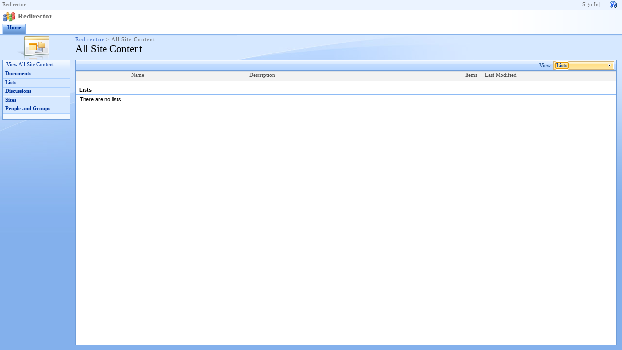

--- FILE ---
content_type: text/html; charset=utf-8
request_url: http://www.holdipharma.com/_layouts/viewlsts.aspx?BaseType=0
body_size: 7332
content:
<HTML dir="ltr">
<HEAD><meta name="GENERATOR" content="Microsoft SharePoint" /><meta name="progid" content="SharePoint.WebPartPage.Document" /><meta HTTP-EQUIV="Content-Type" content="text/html; charset=utf-8" /><meta HTTP-EQUIV="Expires" content="0" /><title>
	
All Site Content

</title><link rel="stylesheet" type="text/css" href="/_layouts/1033/styles/core.css?rev=5msmprmeONfN6lJ3wtbAlA%3D%3D"/>
<script type="text/javascript" language="javascript" src="/_layouts/1033/init.js?rev=qX%2BG3yl4pldKy9KbPLXf9w%3D%3D"></script>
<script type="text/javascript" language="javascript" src="/_layouts/1033/core.js?rev=CNBZRdV1h3pKuA7LsMXf3w%3D%3D"></script>
<link type="text/xml" rel="alternate" href="/_vti_bin/spsdisco.aspx" />
	<script>
		var navBarHelpOverrideKey = "ListOLists";
	</script>
<style type="text/css">
	.zz1_TopNavigationMenu_0 { background-color:white;visibility:hidden;display:none;position:absolute;left:0px;top:0px; }
	.zz1_TopNavigationMenu_1 { text-decoration:none; }
	.zz1_TopNavigationMenu_2 {  }
	.zz1_TopNavigationMenu_3 { border-style:none; }
	.zz1_TopNavigationMenu_4 {  }
	.zz1_TopNavigationMenu_5 {  }
	.zz1_TopNavigationMenu_6 { border-style:none; }
	.zz1_TopNavigationMenu_7 {  }
	.zz1_TopNavigationMenu_8 { background-color:#F2F3F4;border-color:#A7B4CE;border-width:1px;border-style:solid; }
	.zz1_TopNavigationMenu_9 { border-style:none; }
	.zz1_TopNavigationMenu_10 {  }
	.zz1_TopNavigationMenu_11 { border-style:none; }
	.zz1_TopNavigationMenu_12 {  }
	.zz1_TopNavigationMenu_13 { border-style:none; }
	.zz1_TopNavigationMenu_14 {  }
	.zz1_TopNavigationMenu_15 { border-style:none; }
	.zz1_TopNavigationMenu_16 { background-color:#CBE3F0; }
	.zz2_QuickLaunchMenu_0 { background-color:white;visibility:hidden;display:none;position:absolute;left:0px;top:0px; }
	.zz2_QuickLaunchMenu_1 { text-decoration:none; }
	.zz2_QuickLaunchMenu_2 {  }
	.zz2_QuickLaunchMenu_3 { border-style:none; }
	.zz2_QuickLaunchMenu_4 {  }
	.zz2_QuickLaunchMenu_5 { border-style:none; }
	.zz2_QuickLaunchMenu_6 {  }
	.zz2_QuickLaunchMenu_7 {  }
	.zz2_QuickLaunchMenu_8 {  }
	.zz2_QuickLaunchMenu_9 { border-style:none; }
	.zz2_QuickLaunchMenu_10 {  }
	.zz2_QuickLaunchMenu_11 { border-style:none; }
	.zz2_QuickLaunchMenu_12 {  }

</style></HEAD>
<BODY scroll="yes" onload="javascript:if (typeof(_spBodyOnLoadWrapper) != 'undefined') _spBodyOnLoadWrapper();">
  <form name="aspnetForm" method="post" action="viewlsts.aspx?BaseType=0" onsubmit="javascript:return WebForm_OnSubmit();" id="aspnetForm">
<div>
<input type="hidden" name="__EVENTTARGET" id="__EVENTTARGET" value="" />
<input type="hidden" name="__EVENTARGUMENT" id="__EVENTARGUMENT" value="" />
<input type="hidden" name="__REQUESTDIGEST" id="__REQUESTDIGEST" value="0x532EFF242A7294D6467F1B85068563AB9B6BDEF4C1D00D2CEE5BA7B0B122E8D019C8E6B4EBB00CAC40818C1B5D5F6F4D6240CBCE25FF1062281C0D3727595D05,20 Jan 2026 19:50:53 -0000" />
<input type="hidden" name="__VIEWSTATE" id="__VIEWSTATE" value="/wEPDwUJNzYxNjkxNDAyZBgBBThjdGwwMCRQbGFjZUhvbGRlclRvcE5hdkJhciRJZFRvcE5hdkJhciRUb3BOYXZpZ2F0aW9uTWVudQ8PZAUESG9tZWQ=" />
</div>

<script type="text/javascript">
//<![CDATA[
var theForm = document.forms['aspnetForm'];
if (!theForm) {
    theForm = document.aspnetForm;
}
function __doPostBack(eventTarget, eventArgument) {
    if (!theForm.onsubmit || (theForm.onsubmit() != false)) {
        theForm.__EVENTTARGET.value = eventTarget;
        theForm.__EVENTARGUMENT.value = eventArgument;
        theForm.submit();
    }
}
//]]>
</script>


<script src="/WebResource.axd?d=2APWSPAmSWqCO2UBwK3hyQ2&amp;t=633740099980000000" type="text/javascript"></script>

<script type="text/JavaScript" language="JavaScript">
<!--
var L_Menu_BaseUrl="";
var L_Menu_LCID="1033";
var L_Menu_SiteTheme="";
//-->
</script>
<script>
function _spNavigateHierarchy(nodeDiv, dataSourceId, dataPath, url, listInContext, type) {
    ProcessDefaultNavigateHierarchy(nodeDiv, dataSourceId, dataPath, url, listInContext, type, document.forms.aspnetForm, "", "\u002f_layouts\u002fviewlsts.aspx");
}
</script><script> var MSOWebPartPageFormName = 'aspnetForm';</script>
<script src="/WebResource.axd?d=1hYPv9PE6Kl5pzUzbmXjdg2&amp;t=633740099980000000" type="text/javascript"></script>
<script type="text/javascript">
//<![CDATA[
function WebForm_OnSubmit() {
UpdateFormDigest('\u002f', 1440000);return _spFormOnSubmitWrapper();
return true;
}
//]]>
</script>

  <TABLE class="ms-main" CELLPADDING=0 CELLSPACING=0 BORDER=0 WIDTH="100%" HEIGHT="100%">
	<tr><td>
	   <table CELLPADDING=0 CELLSPACING=0 BORDER=0 WIDTH="100%">
		<tr>
		 <td colspan=4 class="ms-globalbreadcrumb">
			<span id="TurnOnAccessibility" style="display:none">
			   <a href="#" class="ms-skip" onclick="SetIsAccessibilityFeatureEnabled(true);UpdateAccessibilityUI();return false;">Turn on more accessible mode</a>
			</span>
			<a href="javascript:;" onclick="javascript:this.href='#mainContent';" class="ms-skip" AccessKey="J">Skip to main content</a>
		 <table cellpadding=0 cellspacing=0 height=100% class="ms-globalleft">
		   <tr>
			<td class="ms-globallinks" style="padding-top: 2px;" height=100% valign=middle>
			 <div>
			  <span id="TurnOffAccessibility" style="display:none">
				<a href="#" class="ms-acclink" onclick="SetIsAccessibilityFeatureEnabled(false);UpdateAccessibilityUI();return false;">Turn off more accessible mode</a>
			  </span>
			  
				<span id="ctl00_PlaceHolderGlobalNavigation_PlaceHolderGlobalNavigationSiteMap_GlobalNavigationSiteMap"><span><a class="ms-sitemapdirectional" href="/">Redirector</a></span></span>
			  
			  </div>
			 </td>
		   </tr>
		 </table>
		 <table cellpadding="0" cellspacing="0" height=100% class="ms-globalright">
		  <tr>
			  <td valign="middle" class="ms-globallinks" style="padding-left:3px; padding-right:6px;">
			  </td>
		  <td valign="middle" class="ms-globallinks">
			
<a id="ctl00_PlaceHolderGlobalNavigation_IdWelcome_ExplicitLogin" href="http://www.holdipharma.com/_layouts/Authenticate.aspx?Source=%2F%5Flayouts%2Fviewlsts%2Easpx%3FBaseType%3D0" style="display:block;">Sign In</a>

		  </td>
		  <td style="padding-left:1px;padding-right:3px;" class="ms-globallinks">|</td>
			  <td valign="middle" class="ms-globallinks">
				<table cellspacing="0" cellpadding="0">
				 <tr>
				  <td class="ms-globallinks"></td>
				  <td class="ms-globallinks">
<table><tr>
<td class="ms-globallinks"></td>
<td class="ms-globallinks"></td>
</tr></table>
</td>
				 </tr>
				</table>
			  </td>
			  <td valign="middle" class="ms-globallinks">&nbsp;
				<a href="javascript:TopHelpButtonClick('NavBarHelpHome')" id="ctl00_PlaceHolderGlobalNavigation_TopHelpLink" AccessKey="6" title="Help (new window)"><img src="/_layouts/images/helpicon.gif" align="absmiddle" border="0" alt="Help (new window)" /></a>
			  </td>
			  </tr>
			</table>
			</td>
		   </tr>
	   </table>
	  </td></tr>
	<tr>
	 <td class="ms-globalTitleArea">
	  <table width=100% cellpadding=0 cellspacing=0 border=0>
	   <tr>
		<td id="GlobalTitleAreaImage" class="ms-titleimagearea"><img id="ctl00_onetidHeadbnnr0" src="/_layouts/images/titlegraphic.gif" alt="" style="border-width:0px;" /></td>
		<td class="ms-sitetitle" width=100%>
		  
		  <h1 class="ms-sitetitle">
		   <a id="ctl00_PlaceHolderSiteName_onetidProjectPropertyTitle" href="/">
			 Redirector
		   </a>
		  </h1>
		  
		</td>
		<td style="padding-top:8px;" valign=top>
		  
		  
		</td>
	   </tr>
	  </table>
	 </td>
	</tr>
	<TR>
	 <TD id="onetIdTopNavBarContainer" WIDTH=100% class="ms-bannerContainer">
		
			
		  <!--Top bar-->
		  <table class="ms-bannerframe" border="0" cellspacing="0" cellpadding="0" width="100%">
		   <tr>
			<td nowrap valign="middle"></td>
			<td class=ms-banner width=99% nowrap ID="HBN100" valign="middle">
			  <!--webbot Bot="Navigation" startspan-->
<table id="zz1_TopNavigationMenu" class="ms-topNavContainer zz1_TopNavigationMenu_5 zz1_TopNavigationMenu_2" cellpadding="0" cellspacing="0" border="0">
	<tr>
		<td onmouseover="Menu_HoverRoot(this)" onmouseout="Menu_Unhover(this)" onkeyup="Menu_Key(event)" id="zz1_TopNavigationMenun0"><table class="ms-topnav zz1_TopNavigationMenu_4 ms-topnavselected zz1_TopNavigationMenu_10" cellpadding="0" cellspacing="0" border="0" width="100%">
			<tr>
				<td style="white-space:nowrap;"><a class="zz1_TopNavigationMenu_1 ms-topnav zz1_TopNavigationMenu_3 ms-topnavselected zz1_TopNavigationMenu_9" href="/default.aspx" accesskey="1" style="border-style:none;font-size:1em;">Home</a></td>
			</tr>
		</table></td><td style="width:0px;"></td>
	</tr>
</table>
	
			
		

			</td>
			<td class=ms-banner>&nbsp;&nbsp;</td>
			<td valign=bottom align=right>
			 <table cellpadding=0 cellspacing=0 border=0>
			  <tr>
			   <td>
				<table height=100% class="ms-siteaction" cellpadding=0 cellspacing=0>
				 <tr>
					
				 </tr>
				</table>
			   </td>
			  </tr>
			 </table>
			</td>
		   </tr>
		  </table>

		
	 </TD>
	</TR>
	
		

	
	
	
	<TR height="100%"><TD><TABLE width="100%" height="100%" cellspacing="0" cellpadding="0">
	<tr>
	 <td class="ms-titlearealeft" id="TitleAreaImageCell" valign="middle" nowrap><div style="height:100%" class="ms-titleareaframe"><img id="ctl00_PlaceHolderPageImage_ctl00" width="145" height="54" src="/_layouts/images/allcontents.png" alt="" /></div></td>
	 <td class="ms-titleareaframe" id="TitleAreaFrameClass">
	  
 <div class="ms-titleareaframe"><IMG SRC="/_layouts/images/blank.gif" width=1 height=100% alt=""></div>

	 </td>
	 <td valign=top  id="onetidPageTitleAreaFrame" class='ms-pagetitleareaframe' nowrap width="100%">
	  <table id="onetidPageTitleAreaTable" cellpadding=0 cellspacing=0 width=100% border="0">
	   <tr>
		<td valign="top" class="ms-titlearea">
		 
		  <span id="ctl00_PlaceHolderTitleBreadcrumb_ContentMap"><span><a class="ms-sitemapdirectional" href="/">Redirector</a></span><span> &gt; </span><span class="ms-sitemapdirectional">All Site Content</span></span> &nbsp;
		 
		</td>
	   </tr>
	   <tr>
		<td height=100% valign=top ID=onetidPageTitle class="ms-pagetitle">
		  <h2 class="ms-pagetitle">
			
All Site Content

		  </h2>
		</td>
	   </tr>
	  </table>
	 </td>
	 <td class="ms-titlearearight">
		
		
 <div style="height:100%;" class="ms-titleareaframe"><IMG SRC="/_layouts/images/blank.gif" width=1 height=1 alt=""></div>
</td>
	</tr>

	<TR>
	  <TD class="ms-leftareacell" valign=top height=100% id="LeftNavigationAreaCell">
	   <table class=ms-nav width=100% height=100% cellpadding=0 cellspacing=0>
		<tr>
		 <td>
		  <TABLE height="100%" class=ms-navframe CELLPADDING=0 CELLSPACING=0 border="0">
		   <tr valign="top">
			<td width="4px"><IMG SRC="/_layouts/images/blank.gif" width=4 height=1 alt=""></td>
			<td valign="top" width="100%">
			  
			  
			  
			  
				<div class="ms-quicklaunchouter">
				<div class="ms-quickLaunch" style="width:100%">
				<h3 class="ms-standardheader"><label class="ms-hidden">Quick Launch</label>
				<span>
				<div class="ms-quicklaunchheader"><a id="ctl00_PlaceHolderLeftNavBar_idNavLinkViewAll" accesskey="3" href="/_layouts/viewlsts.aspx">View All Site Content</a></div>
				</span>
				</h3>
				<div id="ctl00_PlaceHolderLeftNavBar_QuickLaunchNavigationManager">
	
				<div>
					
						
					 
					<table id="zz2_QuickLaunchMenu" class="ms-navSubMenu1 zz2_QuickLaunchMenu_7 zz2_QuickLaunchMenu_2" cellpadding="0" cellspacing="0" border="0">
		<tr onmouseover="Menu_HoverRoot(this)" onmouseout="Menu_Unhover(this)" onkeyup="Menu_Key(event)" id="zz2_QuickLaunchMenun0">
			<td><table class="ms-navheader zz2_QuickLaunchMenu_4" cellpadding="0" cellspacing="0" border="0" width="100%">
				<tr>
					<td style="width:100%;"><a class="zz2_QuickLaunchMenu_1 ms-navheader zz2_QuickLaunchMenu_3" href="/_layouts/viewlsts.aspx?BaseType=1" style="border-style:none;font-size:1em;">Documents</a></td>
				</tr>
			</table></td>
		</tr><tr onmouseover="Menu_HoverRoot(this)" onmouseout="Menu_Unhover(this)" onkeyup="Menu_Key(event)" id="zz2_QuickLaunchMenun1">
			<td><table class="ms-navheader zz2_QuickLaunchMenu_4" cellpadding="0" cellspacing="0" border="0" width="100%">
				<tr>
					<td style="width:100%;"><a class="zz2_QuickLaunchMenu_1 ms-navheader zz2_QuickLaunchMenu_3" href="/_layouts/viewlsts.aspx?BaseType=0" style="border-style:none;font-size:1em;">Lists</a></td>
				</tr>
			</table></td>
		</tr><tr onmouseover="Menu_HoverRoot(this)" onmouseout="Menu_Unhover(this)" onkeyup="Menu_Key(event)" id="zz2_QuickLaunchMenun2">
			<td><table class="ms-navheader zz2_QuickLaunchMenu_4" cellpadding="0" cellspacing="0" border="0" width="100%">
				<tr>
					<td style="width:100%;"><a class="zz2_QuickLaunchMenu_1 ms-navheader zz2_QuickLaunchMenu_3" href="/_layouts/viewlsts.aspx?BaseType=0&amp;ListTemplate=108" style="border-style:none;font-size:1em;">Discussions</a></td>
				</tr>
			</table></td>
		</tr><tr onmouseover="Menu_HoverRoot(this)" onmouseout="Menu_Unhover(this)" onkeyup="Menu_Key(event)" id="zz2_QuickLaunchMenun3">
			<td><table class="ms-navheader zz2_QuickLaunchMenu_4" cellpadding="0" cellspacing="0" border="0" width="100%">
				<tr>
					<td style="width:100%;"><a class="zz2_QuickLaunchMenu_1 ms-navheader zz2_QuickLaunchMenu_3" href="/_layouts/viewlsts.aspx?ShowSites=1" style="border-style:none;font-size:1em;">Sites</a></td>
				</tr>
			</table></td>
		</tr><tr onmouseover="Menu_HoverRoot(this)" onmouseout="Menu_Unhover(this)" onkeyup="Menu_Key(event)" id="zz2_QuickLaunchMenun4">
			<td><table class="ms-navheader zz2_QuickLaunchMenu_4" cellpadding="0" cellspacing="0" border="0" width="100%">
				<tr>
					<td style="width:100%;"><a class="zz2_QuickLaunchMenu_1 ms-navheader zz2_QuickLaunchMenu_3" href="/_layouts/people.aspx" style="border-style:none;font-size:1em;">People and Groups</a></td>
				</tr>
			</table></td>
		</tr>
	</table>
				</div>
				
</div>
				
				<table width="100%" cellpadding="0" cellspacing="0" border="0">
				<tr><td>
		<table class="ms-recyclebin" width="100%" cellpadding="0" cellspacing="0" border="0">
		<tr><td nowrap>
		
		</td></tr>
		</table>
		</td></tr></table>
				</div>
				</div>

			  
			</td>
		   </tr>
		   <tr><td colspan=2><IMG SRC="/_layouts/images/blank.gif" width=138 height=1 alt=""></td></tr>
		  </TABLE>
		 </td>
		 <td></td>
		</tr>
	   </table>
	  </TD>
	  <td>
 <div style="height:100%;" class="ms-pagemargin"><IMG SRC="/_layouts/images/blank.gif" width=10 height=1 alt=""></div>
</td>
	  <td class='ms-viewareaframe' valign="top">
		<TABLE width="100%" border="0" cellspacing="0" cellpadding="0" class="ms-propertysheet">
		 <TR valign="top" 
style="display:none;"
 >
			<TD class="ms-descriptiontext" width="100%">
			  
	<span id="ctl00_PlaceHolderPageDescription_LabelPageDescription">This page shows all the libraries, lists, discussion boards, and surveys in this Web site. Click the name of a library or list to view its contents. The Recycle Bin contains deleted items. To create a new library or list, click Create.</span>

			</TD>
			   <TD ID=onetidYPadding width="10px"><IMG SRC="/_layouts/images/blank.gif" width=10 height=1 alt=""></TD>
		  </TR>
		  <TR 
style="display:none;"
>
			<TD ID=onetidMainBodyPadding height="8px"><IMG SRC="/_layouts/images/blank.gif" width=1 height=8 alt=""></TD>
		  </TR>
		  <tr>
			 <td valign="top" height="100%">
			   <A name="mainContent"></A>
				
	
<table class="ms-menutoolbar" cellpadding="2" cellspacing="0" border="0" id="ctl00_PlaceHolderMain_ToolBar" width="100%" >
  <tr>


	<td width="99%" class="ms-toolbar" nowrap><IMG SRC="/_layouts/images/blank.gif" width=1 height=18 alt=""></td>

<td class="ms-toolbar" nowrap="true" id = "_spFocusHere">
		<table border=0 cellpadding=0 cellspacing=0 style='margin-right: 4px'>
		<tr>
		   <td nowrap class="ms-listheaderlabel">View:&nbsp;</td>
		   <td id="ctl00_PlaceHolderMain_ToolBar_RightRptControls_ctl00_ctl00_onetViewSelector" nowrap="nowrap" class="ms-viewselector" onmouseover="this.className='ms-viewselectorhover'" onmouseout="this.className='ms-viewselector'">
				<span style="display:none"><menu type='ServerMenu' id="ctl00_PlaceHolderMain_ToolBar_RightRptControls_ctl00_ctl00_ctl01_ctl00_ctl00"><ie:menuitem id="zz3_ctl00" type="option" onMenuClick="window.location = '?';" text="All Site Content" menuGroupId="100"></ie:menuitem><ie:menuitem id="zz4_ctl00" type="option" onMenuClick="window.location = '?BaseType=1';" text="Document Libraries" menuGroupId="100"></ie:menuitem><ie:menuitem id="zz5_ctl00" type="option" onMenuClick="window.location = '?BaseType=0';" text="Lists" menuGroupId="100"></ie:menuitem><ie:menuitem id="zz6_ctl00" type="option" onMenuClick="window.location = '?BaseType=1&amp;ListTemplate=109';" text="Picture Libraries" menuGroupId="100"></ie:menuitem><ie:menuitem id="zz7_ctl00" type="option" onMenuClick="window.location = '?BaseType=0&amp;ListTemplate=108';" text="Discussion Boards" menuGroupId="100"></ie:menuitem><ie:menuitem id="zz8_ctl00" type="option" onMenuClick="window.location = '?BaseType=4';" text="Surveys" menuGroupId="100"></ie:menuitem><ie:menuitem id="zz9_ctl00" type="option" onMenuClick="window.location = '?ShowSites=1';" text="Sites and Workspaces" menuGroupId="100"></ie:menuitem></menu></span><span title="Open Menu"><div  id="ctl00_PlaceHolderMain_ToolBar_RightRptControls_ctl00_ctl00_ctl01_ctl00_Menu_t" class="ms-viewselector" onmouseover="MMU_PopMenuIfShowing(this);MMU_EcbTableMouseOverOut(this, true)" hoverActive="ms-viewselectorhover" hoverInactive="ms-viewselector" onclick=" MMU_Open(byid('ctl00_PlaceHolderMain_ToolBar_RightRptControls_ctl00_ctl00_ctl01_ctl00_ctl00'), MMU_GetMenuFromClientId('ctl00_PlaceHolderMain_ToolBar_RightRptControls_ctl00_ctl00_ctl01_ctl00_Menu'),event,true, 'ctl00_PlaceHolderMain_ToolBar_RightRptControls_ctl00_ctl00_onetViewSelector', 0);" foa="MMU_GetMenuFromClientId('ctl00_PlaceHolderMain_ToolBar_RightRptControls_ctl00_ctl00_ctl01_ctl00_Menu')" oncontextmenu="this.click(); return false;" nowrap="nowrap"><a id="ctl00_PlaceHolderMain_ToolBar_RightRptControls_ctl00_ctl00_ctl01_ctl00_Menu" accesskey="W" href="#" onclick="javascript:return false;" style="cursor:pointer;white-space:nowrap;" onfocus="MMU_EcbLinkOnFocusBlur(byid('ctl00_PlaceHolderMain_ToolBar_RightRptControls_ctl00_ctl00_ctl01_ctl00_ctl00'), this, true);" onkeydown="MMU_EcbLinkOnKeyDown(byid('ctl00_PlaceHolderMain_ToolBar_RightRptControls_ctl00_ctl00_ctl01_ctl00_ctl00'), MMU_GetMenuFromClientId('ctl00_PlaceHolderMain_ToolBar_RightRptControls_ctl00_ctl00_ctl01_ctl00_Menu'), event);" onclick=" MMU_Open(byid('ctl00_PlaceHolderMain_ToolBar_RightRptControls_ctl00_ctl00_ctl01_ctl00_ctl00'), MMU_GetMenuFromClientId('ctl00_PlaceHolderMain_ToolBar_RightRptControls_ctl00_ctl00_ctl01_ctl00_Menu'),event,true, 'ctl00_PlaceHolderMain_ToolBar_RightRptControls_ctl00_ctl00_onetViewSelector', 0);" oncontextmenu="this.click(); return false;" menuTokenValues="MENUCLIENTID=ctl00_PlaceHolderMain_ToolBar_RightRptControls_ctl00_ctl00_ctl01_ctl00_Menu,TEMPLATECLIENTID=ctl00_PlaceHolderMain_ToolBar_RightRptControls_ctl00_ctl00_ctl01_ctl00_ctl00" serverclientid="ctl00_PlaceHolderMain_ToolBar_RightRptControls_ctl00_ctl00_ctl01_ctl00_Menu">Lists<img src="/_layouts/images/blank.gif" border="0" alt="Use SHIFT+ENTER to open the menu (new window)."/></a><img align="absbottom" src="/_layouts/images/blank.gif" alt="" /></div></span>
			</td>

		</tr>
		</table>
	
		</td>
	
  </tr>
</table>

	<TABLE cellpadding=1 style="border-collapse: collapse;" cellspacing=0 border=0 width=100%>
		<TR>
			<TH scope="col" class="ms-vh2-nofilter" nowrap>&nbsp;</TH>
			<TH scope="col" class="ms-vh2-nofilter" nowrap>Name</TH>
			<TH scope="col" class="ms-vh2-nofilter" nowrap width="40%">Description</TH>
			<TH scope="col" class="ms-vh2-nofilter" style="text-align: right;" nowrap width="3%">Items</TH>
			<TH scope="col" class="ms-vh2-nofilter" nowrap width="25%">Last Modified</TH>
		</TR>

					<TR>
						<TD class="ms-gb" colspan="5">
						   <H3 class="ms-standardheader">
							  &nbsp; Lists
						   </H3>
						</TD>
					</TR>
	
					<TR><TD class="ms-vb2" colspan=6>
						There are no lists.
					</TD></TR>
	
	</TABLE>

			 </td>
		  </tr>
		</table>
	  </td>
	  <td class="ms-rightareacell">
 <div style="height:100%;" class="ms-pagemargin"><IMG SRC="/_layouts/images/blank.gif" width=10 height=1 alt=""></div>
</td>
	</TR>
<tr>
	<td class="ms-pagebottommarginleft"><IMG SRC="/_layouts/images/blank.gif" width=1 height=10 alt=""></td>
	<td class="ms-pagebottommargin"><IMG SRC="/_layouts/images/blank.gif" width=1 height=10 alt=""></td>
	<td class="ms-bodyareapagemargin"><IMG SRC="/_layouts/images/blank.gif" width=1 height=10 alt=""></td>
	<td class="ms-pagebottommarginright"><IMG SRC="/_layouts/images/blank.gif" width=1 height=10 alt=""></td>
</tr>
	</TABLE></TD></TR>
  </TABLE>
  
	  
  
   <input type="text" name="__spDummyText1" style="display:none;" size=1/>
   <input type="text" name="__spDummyText2" style="display:none;" size=1/>
  

<script type="text/javascript">
//<![CDATA[
var zz1_TopNavigationMenu_Data = new Object();
zz1_TopNavigationMenu_Data.disappearAfter = 500;
zz1_TopNavigationMenu_Data.horizontalOffset = 0;
zz1_TopNavigationMenu_Data.verticalOffset = 0;
zz1_TopNavigationMenu_Data.hoverClass = 'zz1_TopNavigationMenu_16 ms-topNavFlyOutsHover';
zz1_TopNavigationMenu_Data.hoverHyperLinkClass = 'zz1_TopNavigationMenu_15 ms-topNavFlyOutsHover';
zz1_TopNavigationMenu_Data.staticHoverClass = 'zz1_TopNavigationMenu_14 ms-topNavHover';
zz1_TopNavigationMenu_Data.staticHoverHyperLinkClass = 'zz1_TopNavigationMenu_13 ms-topNavHover';
if (typeof(overrideMenu_HoverStatic) == 'function' && typeof(Menu_HoverStatic) == 'function')
{
_spBodyOnLoadFunctionNames.push('enableFlyoutsAfterDelay');
Menu_HoverStatic = overrideMenu_HoverStatic;
}
var flyoutsAllowed = false;
function enableFlyoutsAfterDelay()
{
setTimeout('flyoutsAllowed = true;', 50);
}
function overrideMenu_HoverStatic(item)
{
if (!flyoutsAllowed || (document.readyState != null && document.readyState != 'complete'))
{
setTimeout(delayMenu_HoverStatic(item), 50);
}
else
{
// this code is the default ASP.NET implementation of Menu_HoverStatic
var node = Menu_HoverRoot(item);
var data = Menu_GetData(item);
if (!data) return;
__disappearAfter = data.disappearAfter;
Menu_Expand(node, data.horizontalOffset, data.verticalOffset);
}
}
function delayMenu_HoverStatic(item)
{
return (function()
{
overrideMenu_HoverStatic(item);
});
}
var zz2_QuickLaunchMenu_Data = new Object();
zz2_QuickLaunchMenu_Data.disappearAfter = 500;
zz2_QuickLaunchMenu_Data.horizontalOffset = 0;
zz2_QuickLaunchMenu_Data.verticalOffset = 0;
//]]>
</script>
<script language="javascript"> if(typeof(_spUseDefaultFocus) == "undefined") var _spUseDefaultFocus = true; </script></form>
  
</BODY>
</HTML>
